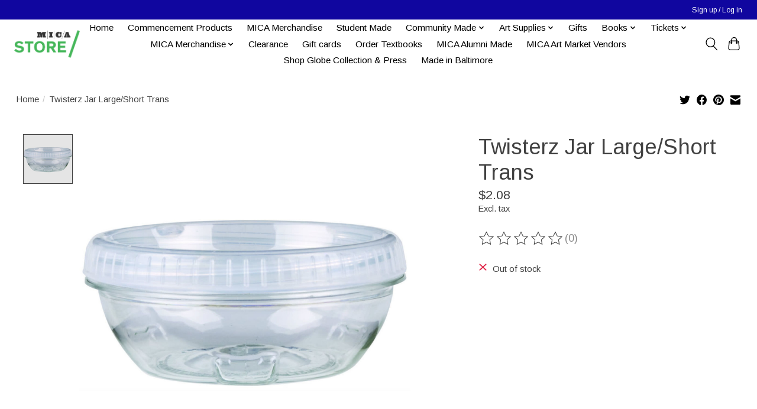

--- FILE ---
content_type: text/javascript;charset=utf-8
request_url: https://shop.mica.edu/services/stats/pageview.js?product=30437842&hash=fab6
body_size: -414
content:
// SEOshop 24-01-2026 15:16:17